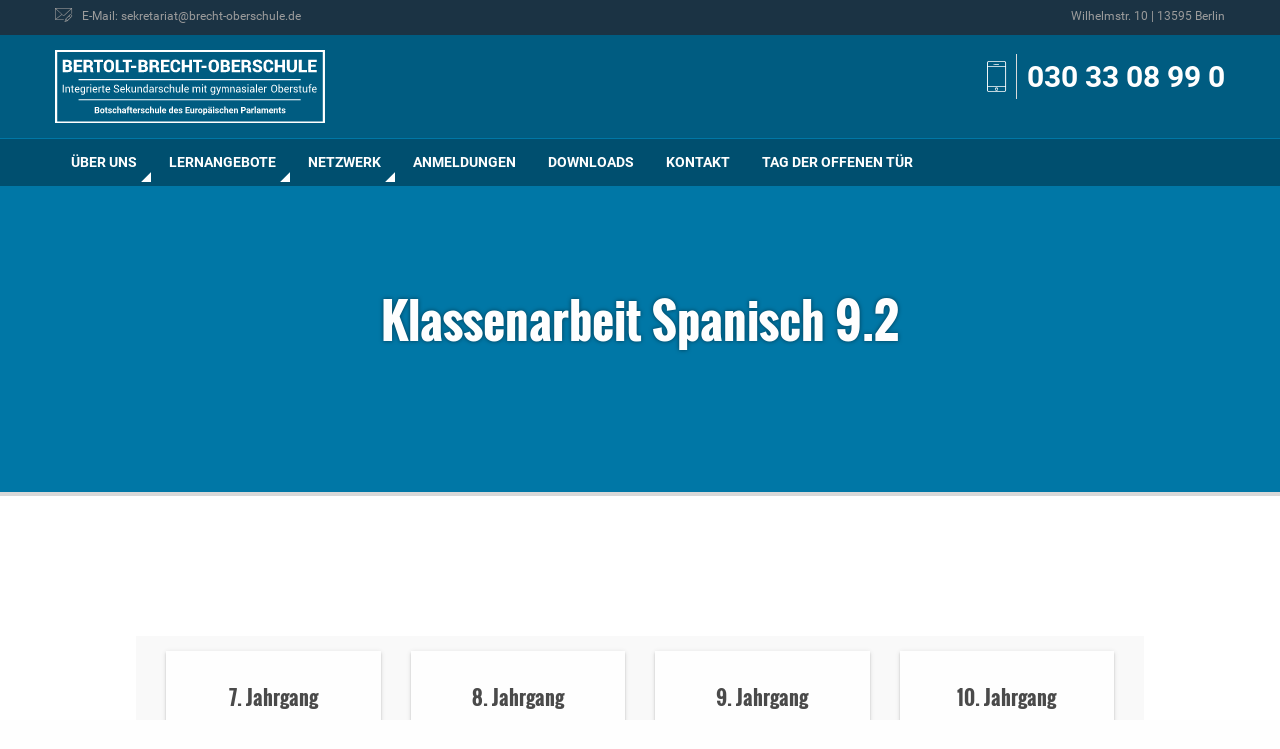

--- FILE ---
content_type: text/html; charset=UTF-8
request_url: https://www.brecht-oberschule.de/termin/klassenarbeit-spanisch-9-2-2
body_size: 11918
content:
<!DOCTYPE html>
<html dir="ltr" lang="de" prefix="og: http://ogp.me/ns# fb: http://ogp.me/ns/fb#">
<head>
<meta charset="UTF-8">
<meta name="viewport" content="width=device-width, initial-scale=1">
	<meta name="theme-color" content="#004F6F">

<title>Klassenarbeit Spanisch 9.2 | Bertolt-Brecht-Oberschule</title>
	<style>img:is([sizes="auto" i], [sizes^="auto," i]) { contain-intrinsic-size: 3000px 1500px }</style>
	
		<!-- All in One SEO 4.8.4.1 - aioseo.com -->
	<meta name="robots" content="max-image-preview:large" />
	<meta name="author" content="Andreas Lange"/>
	<link rel="canonical" href="https://www.brecht-oberschule.de/termin/klassenarbeit-spanisch-9-2-2" />
	<meta name="generator" content="All in One SEO (AIOSEO) 4.8.4.1" />
		<script type="application/ld+json" class="aioseo-schema">
			{"@context":"https:\/\/schema.org","@graph":[{"@type":"BreadcrumbList","@id":"https:\/\/www.brecht-oberschule.de\/termin\/klassenarbeit-spanisch-9-2-2#breadcrumblist","itemListElement":[{"@type":"ListItem","@id":"https:\/\/www.brecht-oberschule.de#listItem","position":1,"name":"Home","item":"https:\/\/www.brecht-oberschule.de","nextItem":{"@type":"ListItem","@id":"https:\/\/www.brecht-oberschule.de\/termine\/#listItem","name":"Veranstaltungen"}},{"@type":"ListItem","@id":"https:\/\/www.brecht-oberschule.de\/termine\/#listItem","position":2,"name":"Veranstaltungen","item":"https:\/\/www.brecht-oberschule.de\/termine\/","nextItem":{"@type":"ListItem","@id":"https:\/\/www.brecht-oberschule.de\/termine\/kategorie\/9-jahrgang#listItem","name":"9. Jahrgang"},"previousItem":{"@type":"ListItem","@id":"https:\/\/www.brecht-oberschule.de#listItem","name":"Home"}},{"@type":"ListItem","@id":"https:\/\/www.brecht-oberschule.de\/termine\/kategorie\/9-jahrgang#listItem","position":3,"name":"9. Jahrgang","item":"https:\/\/www.brecht-oberschule.de\/termine\/kategorie\/9-jahrgang","nextItem":{"@type":"ListItem","@id":"https:\/\/www.brecht-oberschule.de\/termin\/klassenarbeit-spanisch-9-2-2#listItem","name":"Klassenarbeit Spanisch 9.2"},"previousItem":{"@type":"ListItem","@id":"https:\/\/www.brecht-oberschule.de\/termine\/#listItem","name":"Veranstaltungen"}},{"@type":"ListItem","@id":"https:\/\/www.brecht-oberschule.de\/termin\/klassenarbeit-spanisch-9-2-2#listItem","position":4,"name":"Klassenarbeit Spanisch 9.2","previousItem":{"@type":"ListItem","@id":"https:\/\/www.brecht-oberschule.de\/termine\/kategorie\/9-jahrgang#listItem","name":"9. Jahrgang"}}]},{"@type":"Organization","@id":"https:\/\/www.brecht-oberschule.de\/#organization","name":"Bertolt-Brecht-Oberschule","description":"Integrierte Sekundarschule mit gymnasialer Oberstufe","url":"https:\/\/www.brecht-oberschule.de\/"},{"@type":"Person","@id":"https:\/\/www.brecht-oberschule.de\/author\/a-lange#author","url":"https:\/\/www.brecht-oberschule.de\/author\/a-lange","name":"Andreas Lange","image":{"@type":"ImageObject","@id":"https:\/\/www.brecht-oberschule.de\/termin\/klassenarbeit-spanisch-9-2-2#authorImage","url":"https:\/\/secure.gravatar.com\/avatar\/f0eda0e844fb4b5b8edaaf6ecb0abfbe385c5a055bdc2f843c1a640e6a700564?s=96&d=mm&r=g","width":96,"height":96,"caption":"Andreas Lange"}},{"@type":"WebPage","@id":"https:\/\/www.brecht-oberschule.de\/termin\/klassenarbeit-spanisch-9-2-2#webpage","url":"https:\/\/www.brecht-oberschule.de\/termin\/klassenarbeit-spanisch-9-2-2","name":"Klassenarbeit Spanisch 9.2 | Bertolt-Brecht-Oberschule","inLanguage":"de-DE","isPartOf":{"@id":"https:\/\/www.brecht-oberschule.de\/#website"},"breadcrumb":{"@id":"https:\/\/www.brecht-oberschule.de\/termin\/klassenarbeit-spanisch-9-2-2#breadcrumblist"},"author":{"@id":"https:\/\/www.brecht-oberschule.de\/author\/a-lange#author"},"creator":{"@id":"https:\/\/www.brecht-oberschule.de\/author\/a-lange#author"},"datePublished":"2022-09-09T20:47:15+02:00","dateModified":"2022-12-05T09:45:06+01:00"},{"@type":"WebSite","@id":"https:\/\/www.brecht-oberschule.de\/#website","url":"https:\/\/www.brecht-oberschule.de\/","name":"Bertolt-Brecht-Oberschule","description":"Integrierte Sekundarschule mit gymnasialer Oberstufe","inLanguage":"de-DE","publisher":{"@id":"https:\/\/www.brecht-oberschule.de\/#organization"}}]}
		</script>
		<!-- All in One SEO -->

<meta name="dlm-version" content="5.0.27"><link rel='dns-prefetch' href='//www.brecht-oberschule.de' />
<link rel="alternate" type="application/rss+xml" title="Bertolt-Brecht-Oberschule &raquo; Feed" href="https://www.brecht-oberschule.de/feed" />
<link rel="alternate" type="application/rss+xml" title="Bertolt-Brecht-Oberschule &raquo; Kommentar-Feed" href="https://www.brecht-oberschule.de/comments/feed" />
<link rel="alternate" type="text/calendar" title="Bertolt-Brecht-Oberschule &raquo; iCal Feed" href="https://www.brecht-oberschule.de/termine/?ical=1" />
<script type="text/javascript">
/* <![CDATA[ */
window._wpemojiSettings = {"baseUrl":"https:\/\/s.w.org\/images\/core\/emoji\/16.0.1\/72x72\/","ext":".png","svgUrl":"https:\/\/s.w.org\/images\/core\/emoji\/16.0.1\/svg\/","svgExt":".svg","source":{"concatemoji":"https:\/\/www.brecht-oberschule.de\/wp-includes\/js\/wp-emoji-release.min.js?ver=6.8.2"}};
/*! This file is auto-generated */
!function(s,n){var o,i,e;function c(e){try{var t={supportTests:e,timestamp:(new Date).valueOf()};sessionStorage.setItem(o,JSON.stringify(t))}catch(e){}}function p(e,t,n){e.clearRect(0,0,e.canvas.width,e.canvas.height),e.fillText(t,0,0);var t=new Uint32Array(e.getImageData(0,0,e.canvas.width,e.canvas.height).data),a=(e.clearRect(0,0,e.canvas.width,e.canvas.height),e.fillText(n,0,0),new Uint32Array(e.getImageData(0,0,e.canvas.width,e.canvas.height).data));return t.every(function(e,t){return e===a[t]})}function u(e,t){e.clearRect(0,0,e.canvas.width,e.canvas.height),e.fillText(t,0,0);for(var n=e.getImageData(16,16,1,1),a=0;a<n.data.length;a++)if(0!==n.data[a])return!1;return!0}function f(e,t,n,a){switch(t){case"flag":return n(e,"\ud83c\udff3\ufe0f\u200d\u26a7\ufe0f","\ud83c\udff3\ufe0f\u200b\u26a7\ufe0f")?!1:!n(e,"\ud83c\udde8\ud83c\uddf6","\ud83c\udde8\u200b\ud83c\uddf6")&&!n(e,"\ud83c\udff4\udb40\udc67\udb40\udc62\udb40\udc65\udb40\udc6e\udb40\udc67\udb40\udc7f","\ud83c\udff4\u200b\udb40\udc67\u200b\udb40\udc62\u200b\udb40\udc65\u200b\udb40\udc6e\u200b\udb40\udc67\u200b\udb40\udc7f");case"emoji":return!a(e,"\ud83e\udedf")}return!1}function g(e,t,n,a){var r="undefined"!=typeof WorkerGlobalScope&&self instanceof WorkerGlobalScope?new OffscreenCanvas(300,150):s.createElement("canvas"),o=r.getContext("2d",{willReadFrequently:!0}),i=(o.textBaseline="top",o.font="600 32px Arial",{});return e.forEach(function(e){i[e]=t(o,e,n,a)}),i}function t(e){var t=s.createElement("script");t.src=e,t.defer=!0,s.head.appendChild(t)}"undefined"!=typeof Promise&&(o="wpEmojiSettingsSupports",i=["flag","emoji"],n.supports={everything:!0,everythingExceptFlag:!0},e=new Promise(function(e){s.addEventListener("DOMContentLoaded",e,{once:!0})}),new Promise(function(t){var n=function(){try{var e=JSON.parse(sessionStorage.getItem(o));if("object"==typeof e&&"number"==typeof e.timestamp&&(new Date).valueOf()<e.timestamp+604800&&"object"==typeof e.supportTests)return e.supportTests}catch(e){}return null}();if(!n){if("undefined"!=typeof Worker&&"undefined"!=typeof OffscreenCanvas&&"undefined"!=typeof URL&&URL.createObjectURL&&"undefined"!=typeof Blob)try{var e="postMessage("+g.toString()+"("+[JSON.stringify(i),f.toString(),p.toString(),u.toString()].join(",")+"));",a=new Blob([e],{type:"text/javascript"}),r=new Worker(URL.createObjectURL(a),{name:"wpTestEmojiSupports"});return void(r.onmessage=function(e){c(n=e.data),r.terminate(),t(n)})}catch(e){}c(n=g(i,f,p,u))}t(n)}).then(function(e){for(var t in e)n.supports[t]=e[t],n.supports.everything=n.supports.everything&&n.supports[t],"flag"!==t&&(n.supports.everythingExceptFlag=n.supports.everythingExceptFlag&&n.supports[t]);n.supports.everythingExceptFlag=n.supports.everythingExceptFlag&&!n.supports.flag,n.DOMReady=!1,n.readyCallback=function(){n.DOMReady=!0}}).then(function(){return e}).then(function(){var e;n.supports.everything||(n.readyCallback(),(e=n.source||{}).concatemoji?t(e.concatemoji):e.wpemoji&&e.twemoji&&(t(e.twemoji),t(e.wpemoji)))}))}((window,document),window._wpemojiSettings);
/* ]]> */
</script>
<link rel='stylesheet' id='tribe-events-views-v2-bootstrap-datepicker-styles-group-css' href='https://www.brecht-oberschule.de/wp-content/plugins/bwp-minify/min/?f=wp-content/plugins/the-events-calendar/vendor/bootstrap-datepicker/css/bootstrap-datepicker.standalone.min.css,wp-content/plugins/the-events-calendar/common/build/css/variables-skeleton.css,wp-content/plugins/the-events-calendar/common/build/css/common-skeleton.css,wp-content/plugins/the-events-calendar/common/vendor/tooltipster/tooltipster.bundle.min.css,wp-content/plugins/the-events-calendar/build/css/views-skeleton.css,wp-content/plugins/the-events-calendar/common/build/css/variables-full.css,wp-content/plugins/the-events-calendar/common/build/css/common-full.css,wp-content/plugins/the-events-calendar/build/css/views-full.css,wp-content/plugins/the-events-calendar/build/css/tribe-events-single-skeleton.css,wp-content/plugins/the-events-calendar/build/css/tribe-events-single-full.css' type='text/css' media='all' />
<link rel='stylesheet' id='tribe-events-views-v2-print-group-css' href='https://www.brecht-oberschule.de/wp-content/plugins/bwp-minify/min/?f=wp-content/plugins/the-events-calendar/build/css/views-print.css' type='text/css' media='print' />
<link rel='stylesheet' id='wp-block-library-group-css' href='https://www.brecht-oberschule.de/wp-content/plugins/bwp-minify/min/?f=wp-includes/css/dist/block-library/style.min.css,wp-content/plugins/contact-form-7/includes/css/styles.css' type='text/css' media='all' />
<link rel='stylesheet' id='bbo-style-css' href='https://www.brecht-oberschule.de/wp-content/themes/bbo/static/css/main.min.css?ver=3.3' type='text/css' media='all' />
<script type="text/javascript" src="https://www.brecht-oberschule.de/wp-includes/js/jquery/jquery.min.js?ver=3.7.1" id="jquery-core-js"></script>
<script type="text/javascript" src="https://www.brecht-oberschule.de/wp-includes/js/jquery/jquery-migrate.min.js?ver=3.4.1" id="jquery-migrate-js"></script>
<link rel="https://api.w.org/" href="https://www.brecht-oberschule.de/wp-json/" /><link rel="alternate" title="JSON" type="application/json" href="https://www.brecht-oberschule.de/wp-json/wp/v2/tribe_events/7832" /><link rel="EditURI" type="application/rsd+xml" title="RSD" href="https://www.brecht-oberschule.de/xmlrpc.php?rsd" />
<meta name="generator" content="WordPress 6.8.2" />
<link rel='shortlink' href='https://www.brecht-oberschule.de/?p=7832' />
<link rel="alternate" title="oEmbed (JSON)" type="application/json+oembed" href="https://www.brecht-oberschule.de/wp-json/oembed/1.0/embed?url=https%3A%2F%2Fwww.brecht-oberschule.de%2Ftermin%2Fklassenarbeit-spanisch-9-2-2" />
<link rel="alternate" title="oEmbed (XML)" type="text/xml+oembed" href="https://www.brecht-oberschule.de/wp-json/oembed/1.0/embed?url=https%3A%2F%2Fwww.brecht-oberschule.de%2Ftermin%2Fklassenarbeit-spanisch-9-2-2&#038;format=xml" />
<meta name="tec-api-version" content="v1"><meta name="tec-api-origin" content="https://www.brecht-oberschule.de"><link rel="alternate" href="https://www.brecht-oberschule.de/wp-json/tribe/events/v1/events/7832" /><script type="application/ld+json">
[{"@context":"http://schema.org","@type":"Event","name":"Klassenarbeit Spanisch 9.2","description":"","url":"https://www.brecht-oberschule.de/termin/klassenarbeit-spanisch-9-2-2/","eventAttendanceMode":"https://schema.org/OfflineEventAttendanceMode","eventStatus":"https://schema.org/EventScheduled","startDate":"2022-12-19T00:00:00+01:00","endDate":"2022-12-19T23:59:59+01:00","performer":"Organization"}]
</script><link rel="icon" href="https://www.brecht-oberschule.de/wp-content/uploads/2024/04/cropped-bbo-1-32x32.png" sizes="32x32" />
<link rel="icon" href="https://www.brecht-oberschule.de/wp-content/uploads/2024/04/cropped-bbo-1-192x192.png" sizes="192x192" />
<link rel="apple-touch-icon" href="https://www.brecht-oberschule.de/wp-content/uploads/2024/04/cropped-bbo-1-180x180.png" />
<meta name="msapplication-TileImage" content="https://www.brecht-oberschule.de/wp-content/uploads/2024/04/cropped-bbo-1-270x270.png" />
		<style type="text/css" id="wp-custom-css">
			img.mnp {
  vertical-align: ;
	width: 30px;
	height: 30px;
}

body .eventful.em-cal-day div{
    font-size: 12px !important;
}

/*
.em-view-container {
    width: 120% !important;
    max-width: 1200px; 
    margin: 0 auto; 
}
*/		</style>
		
<!-- START - Open Graph and Twitter Card Tags 3.3.5 -->
 <!-- Facebook Open Graph -->
  <meta property="og:locale" content="de_DE"/>
  <meta property="og:site_name" content="Bertolt-Brecht-Oberschule"/>
  <meta property="og:title" content="Klassenarbeit Spanisch 9.2"/>
  <meta property="og:url" content="https://www.brecht-oberschule.de/termin/klassenarbeit-spanisch-9-2-2"/>
  <meta property="og:type" content="article"/>
  <meta property="og:description" content="Integrierte Sekundarschule mit gymnasialer Oberstufe"/>
  <meta property="og:image" content="https://www.brecht-oberschule.de/wp-content/uploads/2018/05/bbo_social-media.png"/>
  <meta property="og:image:url" content="https://www.brecht-oberschule.de/wp-content/uploads/2018/05/bbo_social-media.png"/>
  <meta property="og:image:secure_url" content="https://www.brecht-oberschule.de/wp-content/uploads/2018/05/bbo_social-media.png"/>
 <!-- Google+ / Schema.org -->
  <meta itemprop="name" content="Klassenarbeit Spanisch 9.2"/>
  <meta itemprop="headline" content="Klassenarbeit Spanisch 9.2"/>
  <meta itemprop="description" content="Integrierte Sekundarschule mit gymnasialer Oberstufe"/>
  <meta itemprop="image" content="https://www.brecht-oberschule.de/wp-content/uploads/2018/05/bbo_social-media.png"/>
  <meta itemprop="author" content="Andreas Lange"/>
  <!--<meta itemprop="publisher" content="Bertolt-Brecht-Oberschule"/>--> <!-- To solve: The attribute publisher.itemtype has an invalid value -->
 <!-- Twitter Cards -->
  <meta name="twitter:title" content="Klassenarbeit Spanisch 9.2"/>
  <meta name="twitter:url" content="https://www.brecht-oberschule.de/termin/klassenarbeit-spanisch-9-2-2"/>
  <meta name="twitter:description" content="Integrierte Sekundarschule mit gymnasialer Oberstufe"/>
  <meta name="twitter:image" content="https://www.brecht-oberschule.de/wp-content/uploads/2018/05/bbo_social-media.png"/>
  <meta name="twitter:card" content="summary_large_image"/>
 <!-- SEO -->
 <!-- Misc. tags -->
 <!-- is_singular -->
<!-- END - Open Graph and Twitter Card Tags 3.3.5 -->
	

</head>

<body class="wp-singular tribe_events-template-default single single-tribe_events postid-7832 wp-theme-bbo tribe-events-page-template tribe-no-js tribe-filter-live group-blog events-single tribe-events-style-full tribe-events-style-theme">
    <nav class="nav--mobile show-for-small-only">
        <ul class="menu vertical accordion-menu" data-accordion-menu data-multi-open="false"><li class="menu-item menu-item-type-post_type menu-item-object-page menu-item-has-children  "><a title="Über uns">Über uns</a>
<ul class="submenu menu vertical is-dropdown-submenu first-sub text-left">
	<li class="column  "><a title="Aktivitäten / Projekte" href="https://www.brecht-oberschule.de/ueber-uns/aktivitaeten-projekte">Aktivitäten / Projekte</a></li>
	<li class="column  "><a title="Die integrierte Sekundarschule" href="https://www.brecht-oberschule.de/ueber-uns/integrierte-sekundarschule">Die integrierte Sekundarschule</a></li>
	<li class="column  "><a title="Gymnasiale Oberstufe" href="https://www.brecht-oberschule.de/ueber-uns/gymnasiale-oberstufe">Gymnasiale Oberstufe</a></li>
	<li class="column  "><a title="Mensa" href="https://www.brecht-oberschule.de/ueber-uns/mensa">Mensa</a></li>
	<li class="column  "><a title="Termine" href="/termine/">Termine</a></li>
	<li class="column  "><a title="Zuständigkeiten / Ansprechpartner" href="https://www.brecht-oberschule.de/ueber-uns/zustaendigkeiten">Zuständigkeiten / Ansprechpartner</a></li>
</ul>
</li>
<li class="menu-item menu-item-type-custom menu-item-object-custom menu-item-has-children  "><a title="Lernangebote">Lernangebote</a>
<ul class="submenu menu vertical is-dropdown-submenu first-sub text-left">
	<li class="column  "><a title="Fächer" href="https://www.brecht-oberschule.de/./faecher">Fächer</a></li>
	<li class="column  "><a title="Wahlpflichtunterricht" href="https://www.brecht-oberschule.de/lernangebote/wahlpflichtunterricht">Wahlpflichtunterricht</a></li>
	<li class="column  "><a title="Arbeitsgemeinschaften" href="https://www.brecht-oberschule.de/lernangebote/arbeitsgemeinschaften">Arbeitsgemeinschaften</a></li>
	<li class="column  "><a title="Betriebspraktikum" href="https://www.brecht-oberschule.de/lernangebote/betriebspraktikum">Betriebspraktikum</a></li>
	<li class="column  "><a title="Berufs-/Studienorientierung (BSO-Team)" href="https://www.brecht-oberschule.de/lernangebote/berufs-studienorientierung">Berufs-/Studienorientierung (BSO-Team)</a></li>
	<li class="column  "><a title="Sprachbildung" href="https://www.brecht-oberschule.de/lernangebote/sprachbildung">Sprachbildung</a></li>
	<li class="column  "><a title="Schulsozialarbeit" href="https://www.brecht-oberschule.de/lernangebote/schulsozialarbeit-3">Schulsozialarbeit</a></li>
	<li class="column  "><a title="Inklusion" href="https://www.brecht-oberschule.de/lernangebote/inklusion">Inklusion</a></li>
	<li class="column  "><a title="Bibliothek" href="https://www.brecht-oberschule.de/lernangebote/bibliothek">Bibliothek</a></li>
</ul>
</li>
<li class="menu-item menu-item-type-custom menu-item-object-custom menu-item-has-children  "><a title="Netzwerk">Netzwerk</a>
<ul class="submenu menu vertical is-dropdown-submenu first-sub text-left">
	<li class="column  "><a title="Förderverein" href="https://www.brecht-oberschule.de/netzwerk/foerderverein">Förderverein</a></li>
	<li class="column  "><a title="Elternvertretung" href="https://www.brecht-oberschule.de/netzwerk/elternvertretung">Elternvertretung</a></li>
	<li class="column  "><a title="Botschafterschule" href="https://www.brecht-oberschule.de/netzwerk/botschafterschule">Botschafterschule</a></li>
	<li class="column  "><a title="Schulpartnerschaften" href="https://www.brecht-oberschule.de/netzwerk/schulpartnerschaften">Schulpartnerschaften</a></li>
	<li class="column  "><a title="Diversity" href="https://www.brecht-oberschule.de/netzwerk/diversity">Diversity</a></li>
</ul>
</li>
<li class="menu-item menu-item-type-post_type menu-item-object-page  "><a title="Anmeldungen" href="https://www.brecht-oberschule.de/anmeldungen">Anmeldungen</a></li>
<li class="menu-item menu-item-type-post_type menu-item-object-page  "><a title="Downloads" href="https://www.brecht-oberschule.de/downloads">Downloads</a></li>
<li class="menu-item menu-item-type-post_type menu-item-object-page  "><a title="Kontakt" href="https://www.brecht-oberschule.de/kontakt">Kontakt</a></li>
<li class="menu-item menu-item-type-post_type menu-item-object-page  "><a title="Tag der offenen Tür" href="https://www.brecht-oberschule.de/tag-der-offenen-tuer-2">Tag der offenen Tür</a></li>
</ul>    </nav>
    
    <div class="sitewrapper">
        <header class="header">
            <div class="header__wrapper">
                
                                    <div class="header__service">
                        <div class="column small-2 show-for-small-only">
                            <button class="menu-icon" type="button" data-toggle="example-menu"></button>
                        </div>
                        <div class="row column">
                                                            <a href="mailto:sekretariat@brecht-oberschule.de"><span class="icon-mail"></span><span class="hide-for-small-only">E-Mail: sekretariat@brecht-oberschule.de</span></a>
                                                                                        <span class="hide-for-small-only float-right">Wilhelmstr. 10 | 13595 Berlin</span>
                                                    </div>
                    </div>
                                
                <div class="header__title">
                    <div class="row">
                        <div class="column small-12 medium-5 large-3">
                            <a href="/"><img src="/wp-content/uploads/2021/02/Logo-INVERTED.svg" class="header__title__logo" alt="Logo"></a>
                        </div>
                                                    <div class="column small-12 medium-7 large-9">
                                <div class="header__title__service">
                                    <span class="icon-smartphone header__phone"></span>
                                    <a href="tel:0303308990">030 33 08 99 0</a>
                                </div>
                            </div>
                                            </div>
                </div>
                <nav class="nav hide-for-small-only">
                    <ul class="dropdown menu row column" data-close-on-click-inside="false" data-dropdown-menu><li class="menu-item menu-item-type-post_type menu-item-object-page menu-item-has-children  "><a title="Über uns">Über uns</a>
<ul class="submenu menu vertical is-dropdown-submenu first-sub medium-up-3 text-left">
	<li class="column  "><a title="Aktivitäten / Projekte" href="https://www.brecht-oberschule.de/ueber-uns/aktivitaeten-projekte">Aktivitäten / Projekte</a></li>
	<li class="column  "><a title="Die integrierte Sekundarschule" href="https://www.brecht-oberschule.de/ueber-uns/integrierte-sekundarschule">Die integrierte Sekundarschule</a></li>
	<li class="column  "><a title="Gymnasiale Oberstufe" href="https://www.brecht-oberschule.de/ueber-uns/gymnasiale-oberstufe">Gymnasiale Oberstufe</a></li>
	<li class="column  "><a title="Mensa" href="https://www.brecht-oberschule.de/ueber-uns/mensa">Mensa</a></li>
	<li class="column  "><a title="Termine" href="/termine/">Termine</a></li>
	<li class="column  "><a title="Zuständigkeiten / Ansprechpartner" href="https://www.brecht-oberschule.de/ueber-uns/zustaendigkeiten">Zuständigkeiten / Ansprechpartner</a></li>
</ul>
</li>
<li class="menu-item menu-item-type-custom menu-item-object-custom menu-item-has-children  "><a title="Lernangebote">Lernangebote</a>
<ul class="submenu menu vertical is-dropdown-submenu first-sub medium-up-3 text-left">
	<li class="column  "><a title="Fächer" href="https://www.brecht-oberschule.de/./faecher">Fächer</a></li>
	<li class="column  "><a title="Wahlpflichtunterricht" href="https://www.brecht-oberschule.de/lernangebote/wahlpflichtunterricht">Wahlpflichtunterricht</a></li>
	<li class="column  "><a title="Arbeitsgemeinschaften" href="https://www.brecht-oberschule.de/lernangebote/arbeitsgemeinschaften">Arbeitsgemeinschaften</a></li>
	<li class="column  "><a title="Betriebspraktikum" href="https://www.brecht-oberschule.de/lernangebote/betriebspraktikum">Betriebspraktikum</a></li>
	<li class="column  "><a title="Berufs-/Studienorientierung (BSO-Team)" href="https://www.brecht-oberschule.de/lernangebote/berufs-studienorientierung">Berufs-/Studienorientierung (BSO-Team)</a></li>
	<li class="column  "><a title="Sprachbildung" href="https://www.brecht-oberschule.de/lernangebote/sprachbildung">Sprachbildung</a></li>
	<li class="column  "><a title="Schulsozialarbeit" href="https://www.brecht-oberschule.de/lernangebote/schulsozialarbeit-3">Schulsozialarbeit</a></li>
	<li class="column  "><a title="Inklusion" href="https://www.brecht-oberschule.de/lernangebote/inklusion">Inklusion</a></li>
	<li class="column  "><a title="Bibliothek" href="https://www.brecht-oberschule.de/lernangebote/bibliothek">Bibliothek</a></li>
</ul>
</li>
<li class="menu-item menu-item-type-custom menu-item-object-custom menu-item-has-children  "><a title="Netzwerk">Netzwerk</a>
<ul class="submenu menu vertical is-dropdown-submenu first-sub medium-up-3 text-left">
	<li class="column  "><a title="Förderverein" href="https://www.brecht-oberschule.de/netzwerk/foerderverein">Förderverein</a></li>
	<li class="column  "><a title="Elternvertretung" href="https://www.brecht-oberschule.de/netzwerk/elternvertretung">Elternvertretung</a></li>
	<li class="column  "><a title="Botschafterschule" href="https://www.brecht-oberschule.de/netzwerk/botschafterschule">Botschafterschule</a></li>
	<li class="column  "><a title="Schulpartnerschaften" href="https://www.brecht-oberschule.de/netzwerk/schulpartnerschaften">Schulpartnerschaften</a></li>
	<li class="column  "><a title="Diversity" href="https://www.brecht-oberschule.de/netzwerk/diversity">Diversity</a></li>
</ul>
</li>
<li class="menu-item menu-item-type-post_type menu-item-object-page  "><a title="Anmeldungen" href="https://www.brecht-oberschule.de/anmeldungen">Anmeldungen</a></li>
<li class="menu-item menu-item-type-post_type menu-item-object-page  "><a title="Downloads" href="https://www.brecht-oberschule.de/downloads">Downloads</a></li>
<li class="menu-item menu-item-type-post_type menu-item-object-page  "><a title="Kontakt" href="https://www.brecht-oberschule.de/kontakt">Kontakt</a></li>
<li class="menu-item menu-item-type-post_type menu-item-object-page  "><a title="Tag der offenen Tür" href="https://www.brecht-oberschule.de/tag-der-offenen-tuer-2">Tag der offenen Tür</a></li>
</ul>                    </nav>
                </div>
            </header>
                        <section class="stage stage--page">
                    <div class="row text-center">
                        <h1>Klassenarbeit Spanisch 9.2 </h1>
                    </div>
                </section>
    		<section id="tribe-events-pg-template" class="tribe-events-pg-template"><div class="tribe-events-before-html"><section class="row ag" style="margin: 0">
<ul style="list-style: none" class="switch column row no-bullet small-up-1 medium-up-2 large-up-4">
<li class="column">
                <a class="switch-paddle" href="/termine/kategorie/7-jahrgang/"><br />
                <span class="text-center">7. Jahrgang</span><br />
                </a>
            </li>
<li class="column">
                <a class="switch-paddle" href="/termine/kategorie/8-jahrgang/"><br />
                <span class="text-center">8. Jahrgang</span><br />
                </a>
            </li>
<li class="column">
                <a href="/termine/kategorie/9-jahrgang/" class="switch-paddle"><br />
                <span class="text-center">9. Jahrgang</span><br />
                </a>
            </li>
<li class="column">
                <a class="switch-paddle" href="/termine/kategorie/10-jahrgang/"><br />
                <span class="text-center">10. Jahrgang</span><br />
                </a>
            </li>
<li class="column">
                <a class="switch-paddle" href="/termine/kategorie/11-jahrgang/"><br />
                <span class="text-center">11. Jahrgang</span><br />
                </a>
            </li>
<li class="column">
                <a class="switch-paddle" href="/termine/kategorie/12-jahrgang/"><br />
                <span class="text-center">12. Jahrgang</span><br />
                </a>
            </li>
<li class="column">
                <a class="switch-paddle" href="/termine/kategorie/13-jahrgang/"><br />
                <span class="text-center">13. Jahrgang</span><br />
                </a>
            </li>
<li class="column">
                <a class="switch-paddle" href="/termine/kategorie/sonstige/"><br />
                <span class="text-center">Sonstige</span><br />
                </a>
            </li>
</ul>
</section>
</div><span class="tribe-events-ajax-loading"><img class="tribe-events-spinner-medium" src="https://www.brecht-oberschule.de/wp-content/plugins/the-events-calendar/src/resources/images/tribe-loading.gif" alt="Lade Veranstaltungen" /></span>
<div id="tribe-events-content" class="tribe-events-single">

	<p class="tribe-events-back">
		<a href="https://www.brecht-oberschule.de/termine/"> &laquo; Alle Veranstaltungen</a>
	</p>

	<!-- Notices -->
	<div class="tribe-events-notices"><ul><li>Diese Veranstaltung hat bereits stattgefunden.</li></ul></div>
	<h1 class="tribe-events-single-event-title">Klassenarbeit Spanisch 9.2</h1>
	<div class="tribe-events-schedule tribe-clearfix">
		<div><span class="tribe-event-date-start">19. Dezember 2022</span></div>			</div>

	<!-- Event header -->
	<div id="tribe-events-header"  data-title="Klassenarbeit Spanisch 9.2 | Bertolt-Brecht-Oberschule" data-viewtitle="Klassenarbeit Spanisch 9.2">
		<!-- Navigation -->
		<nav class="tribe-events-nav-pagination" aria-label="Veranstaltung Navigation">
			<ul class="tribe-events-sub-nav">
				<li class="tribe-events-nav-previous"><a href="https://www.brecht-oberschule.de/termin/klassenarbeit-englisch-8-11-2/"><span>&laquo;</span> Klassenarbeit Englisch 8.11</a></li>
				<li class="tribe-events-nav-next"><a href="https://www.brecht-oberschule.de/termin/klassenarbeit-franzoesisch-8-2/">Klassenarbeit Französisch 8.2 <span>&raquo;</span></a></li>
			</ul>
			<!-- .tribe-events-sub-nav -->
		</nav>
	</div>
	<!-- #tribe-events-header -->

			<div id="post-7832" class="post-7832 tribe_events type-tribe_events status-publish hentry tribe_events_cat-9-jahrgang cat_9-jahrgang">
			<!-- Event featured image, but exclude link -->
			
			<!-- Event content -->
						<div class="tribe-events-single-event-description tribe-events-content">
							</div>
			<!-- .tribe-events-single-event-description -->
			<div class="tribe-events tribe-common">
	<div class="tribe-events-c-subscribe-dropdown__container">
		<div class="tribe-events-c-subscribe-dropdown">
			<div class="tribe-common-c-btn-border tribe-events-c-subscribe-dropdown__button">
				<svg
	 class="tribe-common-c-svgicon tribe-common-c-svgicon--cal-export tribe-events-c-subscribe-dropdown__export-icon" 	aria-hidden="true"
	viewBox="0 0 23 17"
	xmlns="http://www.w3.org/2000/svg"
>
	<path fill-rule="evenodd" clip-rule="evenodd" d="M.128.896V16.13c0 .211.145.383.323.383h15.354c.179 0 .323-.172.323-.383V.896c0-.212-.144-.383-.323-.383H.451C.273.513.128.684.128.896Zm16 6.742h-.901V4.679H1.009v10.729h14.218v-3.336h.901V7.638ZM1.01 1.614h14.218v2.058H1.009V1.614Z" />
	<path d="M20.5 9.846H8.312M18.524 6.953l2.89 2.909-2.855 2.855" stroke-width="1.2" stroke-linecap="round" stroke-linejoin="round"/>
</svg>
				<button
					class="tribe-events-c-subscribe-dropdown__button-text"
					aria-expanded="false"
					aria-controls="tribe-events-subscribe-dropdown-content"
					aria-label="Zeige Links an um Veranstaltungen zu deinem Kalender hinzuzufügen"
				>
					Zum Kalender hinzufügen				</button>
				<svg
	 class="tribe-common-c-svgicon tribe-common-c-svgicon--caret-down tribe-events-c-subscribe-dropdown__button-icon" 	aria-hidden="true"
	viewBox="0 0 10 7"
	xmlns="http://www.w3.org/2000/svg"
>
	<path fill-rule="evenodd" clip-rule="evenodd" d="M1.008.609L5 4.6 8.992.61l.958.958L5 6.517.05 1.566l.958-.958z" class="tribe-common-c-svgicon__svg-fill"/>
</svg>
			</div>
			<div id="tribe-events-subscribe-dropdown-content" class="tribe-events-c-subscribe-dropdown__content">
				<ul class="tribe-events-c-subscribe-dropdown__list">
											
<li class="tribe-events-c-subscribe-dropdown__list-item">
	<a
		href="https://www.google.com/calendar/event?action=TEMPLATE&#038;dates=20221219T000000/20221219T235959&#038;text=Klassenarbeit%20Spanisch%209.2&#038;trp=false&#038;ctz=Europe/Berlin&#038;sprop=website:https://www.brecht-oberschule.de"
		class="tribe-events-c-subscribe-dropdown__list-item-link"
		target="_blank"
		rel="noopener noreferrer nofollow noindex"
	>
		Google Kalender	</a>
</li>
											
<li class="tribe-events-c-subscribe-dropdown__list-item">
	<a
		href="webcal://www.brecht-oberschule.de/termin/klassenarbeit-spanisch-9-2-2/?ical=1"
		class="tribe-events-c-subscribe-dropdown__list-item-link"
		target="_blank"
		rel="noopener noreferrer nofollow noindex"
	>
		iCalendar	</a>
</li>
											
<li class="tribe-events-c-subscribe-dropdown__list-item">
	<a
		href="https://outlook.office.com/owa/?path=/calendar/action/compose&#038;rrv=addevent&#038;startdt=2022-12-19T00%3A00%3A00%2B01%3A00&#038;enddt=2022-12-19T00%3A00%3A00&#038;location&#038;subject=Klassenarbeit%20Spanisch%209.2&#038;body"
		class="tribe-events-c-subscribe-dropdown__list-item-link"
		target="_blank"
		rel="noopener noreferrer nofollow noindex"
	>
		Outlook 365	</a>
</li>
											
<li class="tribe-events-c-subscribe-dropdown__list-item">
	<a
		href="https://outlook.live.com/owa/?path=/calendar/action/compose&#038;rrv=addevent&#038;startdt=2022-12-19T00%3A00%3A00%2B01%3A00&#038;enddt=2022-12-19T00%3A00%3A00&#038;location&#038;subject=Klassenarbeit%20Spanisch%209.2&#038;body"
		class="tribe-events-c-subscribe-dropdown__list-item-link"
		target="_blank"
		rel="noopener noreferrer nofollow noindex"
	>
		Outlook Live	</a>
</li>
									</ul>
			</div>
		</div>
	</div>
</div>

			<!-- Event meta -->
						
	<div class="tribe-events-single-section tribe-events-event-meta primary tribe-clearfix">


<div class="tribe-events-meta-group tribe-events-meta-group-details">
	<h2 class="tribe-events-single-section-title"> Details </h2>
	<dl>

		
			<dt class="tribe-events-start-date-label"> Datum: </dt>
			<dd>
				<abbr class="tribe-events-abbr tribe-events-start-date published dtstart" title="2022-12-19"> 19. Dezember 2022 </abbr>
			</dd>

		
		
		
		<dt class="tribe-events-event-categories-label">Veranstaltungskategorie:</dt> <dd class="tribe-events-event-categories"><a href="https://www.brecht-oberschule.de/termine/kategorie/9-jahrgang" rel="tag">9. Jahrgang</a></dd>
		
		
			</dl>
</div>

	</div>


					</div> <!-- #post-x -->
			
	<!-- Event footer -->
	<div id="tribe-events-footer">
		<!-- Navigation -->
		<nav class="tribe-events-nav-pagination" aria-label="Veranstaltung Navigation">
			<ul class="tribe-events-sub-nav">
				<li class="tribe-events-nav-previous"><a href="https://www.brecht-oberschule.de/termin/klassenarbeit-englisch-8-11-2/"><span>&laquo;</span> Klassenarbeit Englisch 8.11</a></li>
				<li class="tribe-events-nav-next"><a href="https://www.brecht-oberschule.de/termin/klassenarbeit-franzoesisch-8-2/">Klassenarbeit Französisch 8.2 <span>&raquo;</span></a></li>
			</ul>
			<!-- .tribe-events-sub-nav -->
		</nav>
	</div>
	<!-- #tribe-events-footer -->

</div><!-- #tribe-events-content -->
<div class="tribe-events-after-html"></div>
<!--
This calendar is powered by The Events Calendar.
http://evnt.is/18wn
-->
</section>
    <!-- Footer -->
    <footer class="footer">
    	<div class="row footer__start">
    		<div class="column small-12 medium-3">
        		<h5>Kontakt</h5>
        		<p>Bertolt-Brecht-Oberschule<br />
Integrierte Sekundarschule mit gymnasialer Oberstufe<br />
<br />
Wilhelmstr. 10<br />
13595 Berlin</p>
    		</div>
    		<div class="column medium-offset-1 small-12 medium-4">
        		<h5>Service-Links</h5>
                <div class="menu-footer-links-container"><ul id="menu-footer-links" class=""><li id="menu-item-438" class="menu-item menu-item-type-custom menu-item-object-custom menu-item-438"><a href="/termine/">Termine</a></li>
<li id="menu-item-437" class="menu-item menu-item-type-post_type menu-item-object-page menu-item-437"><a href="https://www.brecht-oberschule.de/impressum">Impressum</a></li>
<li id="menu-item-566" class="menu-item menu-item-type-post_type menu-item-object-page menu-item-566"><a href="https://www.brecht-oberschule.de/datenschutzerklaerung">Datenschutzerklärung</a></li>
<li id="menu-item-16455" class="menu-item menu-item-type-custom menu-item-object-custom menu-item-16455"><a href="https://www.brecht-oberschule.de/wp-content/uploads/2025/10/Hausordnung.pdf">Hausordnung</a></li>
</ul></div>    		</div>
    		<div class="column medium-offset-1 small-12 medium-3">
        		<img src="https://www.brecht-oberschule.de/wp-content/themes/bbo/static/img/logo.svg" alt="Logo">
    		</div>
    	</div>
    	
    	    	<div class="text-center logo-wall">
        	<div class="row">
            	<h4>Kooperation & Förderer</h4>
            	<ul class="no-bullet row small-12 small-up-1 medium-up-2 large-up-4">
                	
                	                	    <li class="column"><img src="https://www.brecht-oberschule.de/wp-content/uploads/2017/05/eeducation-klein.jpeg" alt="eeducation"></li>
                                    	    <li class="column"><img src="https://www.brecht-oberschule.de/wp-content/uploads/2017/05/best_logo_.jpeg" alt=""></li>
                                    	    <li class="column"><img src="https://www.brecht-oberschule.de/wp-content/uploads/2017/05/logo-new.gif" alt=""></li>
                                    	    <li class="column"><img src="https://www.brecht-oberschule.de/wp-content/uploads/2024/09/SPSG_Logo_blau.jpg" alt=""></li>
                                    	    <li class="column"><img src="https://www.brecht-oberschule.de/wp-content/uploads/2024/10/DB_logo_red.png" alt="Deutsche Bahn"></li>
                                	</ul>
        	</div>
    	</div>
    	    	
    	    	<div class="text-center footer__end">
        	 © Bertolt-Brecht-Oberschule    	</div>
    	    </footer>
    <!-- End Footer -->
</div><!-- #page -->

<script type="speculationrules">
{"prefetch":[{"source":"document","where":{"and":[{"href_matches":"\/*"},{"not":{"href_matches":["\/wp-*.php","\/wp-admin\/*","\/wp-content\/uploads\/*","\/wp-content\/*","\/wp-content\/plugins\/*","\/wp-content\/themes\/bbo\/*","\/*\\?(.+)"]}},{"not":{"selector_matches":"a[rel~=\"nofollow\"]"}},{"not":{"selector_matches":".no-prefetch, .no-prefetch a"}}]},"eagerness":"conservative"}]}
</script>
		<script>
		( function ( body ) {
			'use strict';
			body.className = body.className.replace( /\btribe-no-js\b/, 'tribe-js' );
		} )( document.body );
		</script>
		<script> /* <![CDATA[ */var tribe_l10n_datatables = {"aria":{"sort_ascending":": activate to sort column ascending","sort_descending":": activate to sort column descending"},"length_menu":"Show _MENU_ entries","empty_table":"No data available in table","info":"Showing _START_ to _END_ of _TOTAL_ entries","info_empty":"Showing 0 to 0 of 0 entries","info_filtered":"(filtered from _MAX_ total entries)","zero_records":"No matching records found","search":"Search:","all_selected_text":"All items on this page were selected. ","select_all_link":"Select all pages","clear_selection":"Clear Selection.","pagination":{"all":"All","next":"Next","previous":"Previous"},"select":{"rows":{"0":"","_":": Selected %d rows","1":": Selected 1 row"}},"datepicker":{"dayNames":["Sonntag","Montag","Dienstag","Mittwoch","Donnerstag","Freitag","Samstag"],"dayNamesShort":["So.","Mo.","Di.","Mi.","Do.","Fr.","Sa."],"dayNamesMin":["S","M","D","M","D","F","S"],"monthNames":["Januar","Februar","M\u00e4rz","April","Mai","Juni","Juli","August","September","Oktober","November","Dezember"],"monthNamesShort":["Januar","Februar","M\u00e4rz","April","Mai","Juni","Juli","August","September","Oktober","November","Dezember"],"monthNamesMin":["Jan.","Feb.","M\u00e4rz","Apr.","Mai","Juni","Juli","Aug.","Sep.","Okt.","Nov.","Dez."],"nextText":"Next","prevText":"Prev","currentText":"Today","closeText":"Done","today":"Today","clear":"Clear"}};/* ]]> */ </script><script type="text/javascript" src="https://www.brecht-oberschule.de/wp-includes/js/dist/hooks.min.js?ver=4d63a3d491d11ffd8ac6" id="wp-hooks-js"></script>
<script type="text/javascript" src="https://www.brecht-oberschule.de/wp-includes/js/dist/i18n.min.js?ver=5e580eb46a90c2b997e6" id="wp-i18n-js"></script>
<script type="text/javascript" id="wp-i18n-js-after">
/* <![CDATA[ */
wp.i18n.setLocaleData( { 'text direction\u0004ltr': [ 'ltr' ] } );
/* ]]> */
</script>
<script type="text/javascript" src="https://www.brecht-oberschule.de/wp-content/plugins/bwp-minify/min/?f=wp-content/plugins/contact-form-7/includes/swv/js/index.js" id="swv-js"></script>
<script type="text/javascript" id="contact-form-7-js-translations">
/* <![CDATA[ */
( function( domain, translations ) {
	var localeData = translations.locale_data[ domain ] || translations.locale_data.messages;
	localeData[""].domain = domain;
	wp.i18n.setLocaleData( localeData, domain );
} )( "contact-form-7", {"translation-revision-date":"2025-07-20 09:15:39+0000","generator":"GlotPress\/4.0.1","domain":"messages","locale_data":{"messages":{"":{"domain":"messages","plural-forms":"nplurals=2; plural=n != 1;","lang":"de"},"This contact form is placed in the wrong place.":["Dieses Kontaktformular wurde an der falschen Stelle platziert."],"Error:":["Fehler:"]}},"comment":{"reference":"includes\/js\/index.js"}} );
/* ]]> */
</script>
<script type="text/javascript" id="contact-form-7-js-before">
/* <![CDATA[ */
var wpcf7 = {
    "api": {
        "root": "https:\/\/www.brecht-oberschule.de\/wp-json\/",
        "namespace": "contact-form-7\/v1"
    },
    "cached": 1
};
/* ]]> */
</script>
<script type="text/javascript" src="https://www.brecht-oberschule.de/wp-content/plugins/contact-form-7/includes/js/index.js?ver=6.1" id="contact-form-7-js"></script>
<script type="text/javascript" id="dlm-xhr-js-extra">
/* <![CDATA[ */
var dlmXHRtranslations = {"error":"An error occurred while trying to download the file. Please try again.","not_found":"Download existiert nicht.","no_file_path":"No file path defined.","no_file_paths":"Dateipfad nicht definiert.","filetype":"Download is not allowed for this file type.","file_access_denied":"Access denied to this file.","access_denied":"Access denied. You do not have permission to download this file.","security_error":"Something is wrong with the file path.","file_not_found":"Datei nicht gefunden."};
/* ]]> */
</script>
<script type="text/javascript" id="dlm-xhr-js-before">
/* <![CDATA[ */
const dlmXHR = {"xhr_links":{"class":["download-link","download-button"]},"prevent_duplicates":true,"ajaxUrl":"https:\/\/www.brecht-oberschule.de\/wp-admin\/admin-ajax.php"}; dlmXHRinstance = {}; const dlmXHRGlobalLinks = "https://www.brecht-oberschule.de/download/"; const dlmNonXHRGlobalLinks = []; dlmXHRgif = "https://www.brecht-oberschule.de/wp-includes/images/spinner.gif"; const dlmXHRProgress = "1"
/* ]]> */
</script>
<script type="text/javascript" src="https://www.brecht-oberschule.de/wp-content/plugins/download-monitor/assets/js/dlm-xhr.min.js?ver=5.0.27" id="dlm-xhr-js"></script>
<script src='https://www.brecht-oberschule.de/wp-content/plugins/the-events-calendar/common/build/js/underscore-before.js'></script>
<script type="text/javascript" src="https://www.brecht-oberschule.de/wp-includes/js/underscore.min.js?ver=1.13.7" id="underscore-js"></script>
<script src='https://www.brecht-oberschule.de/wp-content/plugins/the-events-calendar/common/build/js/underscore-after.js'></script>
<script type='text/javascript' src='https://www.brecht-oberschule.de/wp-content/plugins/bwp-minify/min/?f=wp-content/plugins/the-events-calendar/vendor/bootstrap-datepicker/js/bootstrap-datepicker.min.js,wp-content/plugins/the-events-calendar/common/build/js/tribe-common.js,wp-content/plugins/the-events-calendar/build/js/views/breakpoints.js,wp-content/plugins/the-events-calendar/build/js/views/viewport.js,wp-content/plugins/the-events-calendar/build/js/views/accordion.js,wp-content/plugins/the-events-calendar/build/js/views/view-selector.js,wp-content/plugins/the-events-calendar/build/js/views/ical-links.js,wp-content/plugins/the-events-calendar/build/js/views/navigation-scroll.js,wp-content/plugins/the-events-calendar/build/js/views/multiday-events.js,wp-content/plugins/the-events-calendar/build/js/views/month-mobile-events.js'></script>
<script type="text/javascript" src="https://www.brecht-oberschule.de/wp-content/plugins/the-events-calendar/common/build/js/utils/query-string.js?ver=694b0604b0c8eafed657" id="tribe-query-string-js"></script>
<script type='text/javascript' src='https://www.brecht-oberschule.de/wp-content/plugins/bwp-minify/min/?f=wp-content/plugins/the-events-calendar/build/js/views/month-grid.js,wp-content/plugins/the-events-calendar/common/vendor/tooltipster/tooltipster.bundle.min.js,wp-content/plugins/the-events-calendar/build/js/views/tooltip.js,wp-content/plugins/the-events-calendar/build/js/views/events-bar.js,wp-content/plugins/the-events-calendar/build/js/views/events-bar-inputs.js,wp-content/plugins/the-events-calendar/build/js/views/datepicker.js,wp-content/plugins/the-events-calendar/build/js/views/manager.js'></script>
<script type="text/javascript" src="https://www.brecht-oberschule.de/wp-content/themes/bbo/static/js/main.min.js?ver=6.8.2" id="bbo-navigation-js"></script>
	<script type="text/javascript">
        jQuery(document).ready(function ($) {
            //$( document ).ajaxStart(function() {
            //});

			
            for (var i = 0; i < document.forms.length; ++i) {
                var form = document.forms[i];
				if ($(form).attr("method") != "get") { $(form).append('<input type="hidden" name="kApMKjRX_N" value="CUgxSTe" />'); }
if ($(form).attr("method") != "get") { $(form).append('<input type="hidden" name="NkidQu-SLRK" value="W1E]GSMHR" />'); }
if ($(form).attr("method") != "get") { $(form).append('<input type="hidden" name="oQaOJy" value="5*M8C.QFdfry" />'); }
if ($(form).attr("method") != "get") { $(form).append('<input type="hidden" name="PsrTwn" value="I_CmfuKN1" />'); }
            }

			
            $(document).on('submit', 'form', function () {
				if ($(this).attr("method") != "get") { $(this).append('<input type="hidden" name="kApMKjRX_N" value="CUgxSTe" />'); }
if ($(this).attr("method") != "get") { $(this).append('<input type="hidden" name="NkidQu-SLRK" value="W1E]GSMHR" />'); }
if ($(this).attr("method") != "get") { $(this).append('<input type="hidden" name="oQaOJy" value="5*M8C.QFdfry" />'); }
if ($(this).attr("method") != "get") { $(this).append('<input type="hidden" name="PsrTwn" value="I_CmfuKN1" />'); }
                return true;
            });

			
            jQuery.ajaxSetup({
                beforeSend: function (e, data) {

                    //console.log(Object.getOwnPropertyNames(data).sort());
                    //console.log(data.type);

                    if (data.type !== 'POST') return;

                    if (typeof data.data === 'object' && data.data !== null) {
						data.data.append("kApMKjRX_N", "CUgxSTe");
data.data.append("NkidQu-SLRK", "W1E]GSMHR");
data.data.append("oQaOJy", "5*M8C.QFdfry");
data.data.append("PsrTwn", "I_CmfuKN1");
                    }
                    else {
                        data.data =  data.data + '&kApMKjRX_N=CUgxSTe&NkidQu-SLRK=W1E]GSMHR&oQaOJy=5*M8C.QFdfry&PsrTwn=I_CmfuKN1';
                    }
                }
            });

        });
	</script>
	
</body>
</html>
